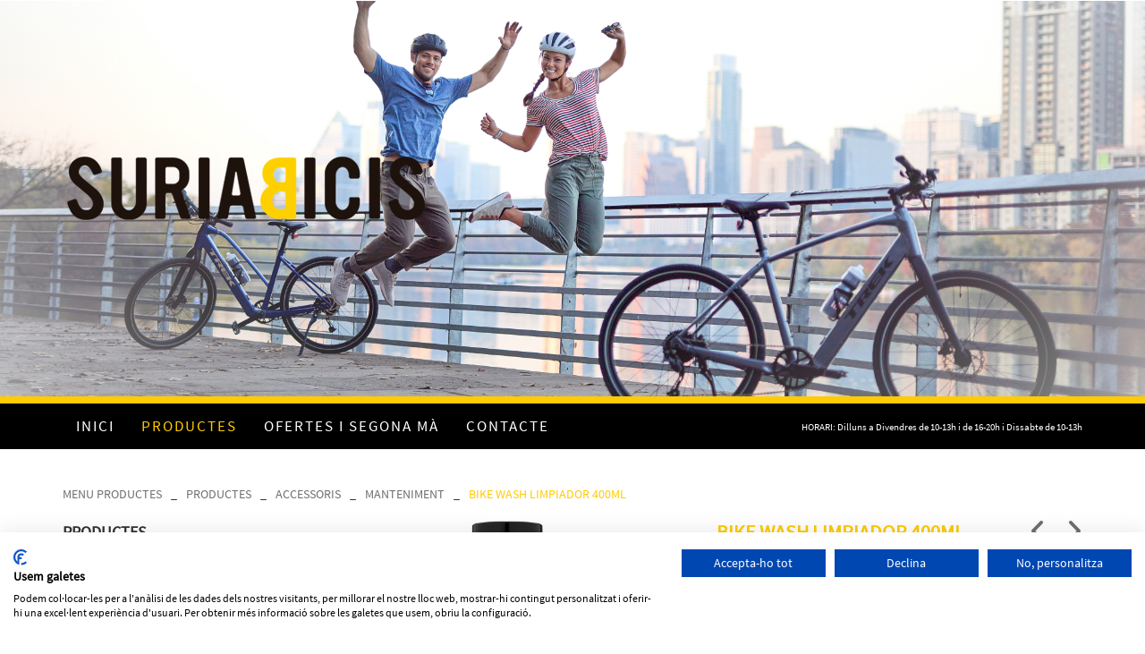

--- FILE ---
content_type: text/html; charset=utf-8
request_url: https://www.suriabicis.com/ca/manteniment/bike-wash-limpiador-400ml/shimano/manteniment
body_size: 13175
content:
<!DOCTYPE html>
<html>
<head>
	<title>BIKE WASH LIMPIADOR 400ML - SURIA BICIS</title>
	<meta charset="utf-8">
   	<meta http-equiv="X-UA-Compatible" content="IE=edge">
	<meta name="viewport" content="width=device-width, initial-scale=1.0">
	<meta name="title" lang="ca" content="BIKE WASH LIMPIADOR 400ML - SURIA BICIS" />
<meta name="language" content="ca" />
<link rel="canonical" href="https://www.suriabicis.com/ca/manteniment/bike-wash-limpiador-400ml/shimano/manteniment" />

<link rel="alternate" hreflang="es" href="https://www.suriabicis.com/es/mantenimiento/bike-wash-limpiador-400ml/shimano/mantenimiento" />
<link rel="alternate" hreflang="ca" href="https://www.suriabicis.com/ca/manteniment/bike-wash-limpiador-400ml/shimano/manteniment" />
<link rel="alternate" hreflang="x-default" href="https://www.suriabicis.com/ca/manteniment/bike-wash-limpiador-400ml/shimano/manteniment" />
<meta name="robots" content="index, follow" />
<meta name="description" lang="ca" content="Botiga de bicicletes a Figueres" />
<meta name="keywords" lang="ca" content="bicicletes figueres," />
<base href="https://www.suriabicis.com/skin/" />
  
	

 	<link href="/skin/css/bootstrap.min.css" rel="stylesheet">
	<link href="/skin/css/font-awesome.min.css" rel="stylesheet">
	<link rel="stylesheet" type="text/css" href="/skin/icons/css/fontawesome-all.min.css"/>
	
	
	<!-- CSS GPI -->
	<link rel="stylesheet" href="/skin/css/webnet.css" type="text/css" />
		
	<link rel="shortcut icon" href="/FitxersWeb/11187/favicon.ico" />

	<script src="https://consent.cookiefirst.com/sites/suriabicis.com-303054e8-ce1c-4d60-a71a-cf37db167b3c/consent.js"></script>

    	<script type="text/javascript" src="/skin/js/jquery-1.11.0.min.js"></script>
    	<script type="text/javascript" src="/skin/js/bootstrap.min.js"></script>
    	<script type="text/javascript" src="/skin/js/jquery.tools.min.js"></script>

    	<script type="text/javascript" src="/skin/js/jquery.colorbox-min.js"></script>
    	<link type="text/css" media="screen" rel="stylesheet" href="/skin/css/colorbox.css" />
	<script type="text/javascript">
		$(document).ready(function(){
			jQuery("a[rel='lightbox']").colorbox({transition:"fade",current:"{current} / {total}"});
		});
	</script>
    	
    	<!--[if lt IE 9]>
        	<script src="/skin/js/html5shim.js"></script>
		<script src="/skin/js/respond.min.js"></script>
    	<![endif]-->

	<link href='http://fonts.googleapis.com/css?family=Questrial' rel='stylesheet' type='text/css'>	

	<script type="text/javascript">
		$(document).ready(function(){
		$(".videobox").colorbox({
                        width:"70%", 
                        height:"70%", 
                        iframe:true,
                        slideshow: false
		}); 
		});
	</script>

<script type="text/javascript">
    jQuery(document).ready(function () { 
	
	function setCookie(c_name,value,exdays){
		var exdate=new Date();
		exdate.setDate(exdate.getDate() + exdays);
		var c_value=escape(value) + ((exdays==null) ? "" : "; expires="+exdate.toUTCString()) + "; path=/";
		document.cookie=c_name + "=" + c_value;
	}
	
	function readCookie(name) {
		var nameEQ = name + "=";
		var ca = document.cookie.split(';');
		for(var i=0;i < ca.length;i++) {
			var c = ca[i];
			while (c.charAt(0)==' ') c = c.substring(1,c.length);
			if (c.indexOf(nameEQ) == 0) return c.substring(nameEQ.length,c.length);
			}
		return null;
	}
    
	var cookieaccept = readCookie('cookieaccept');
	if(!(cookieaccept == "yes")){
	
	$("#cookies_banner").delay(1000).slideDown('fast'); 

        $("#cookies_accept").click(function(){
	   setCookie("cookieaccept","yes",365);
            jQuery.post('/', 'set_cookie=1', function(){});
            $("#cookies_banner").slideUp('slow');
            $("#cookies_banner").fadeOut("slow");
        });
       } 
    });
</script>

    	<script type="text/javascript" src="/skin/js/jquery.colorbox-min.js"></script>
    	<link type="text/css" media="screen" rel="stylesheet" href="/skin/css/colorbox.css" />

<script>
  (function(i,s,o,g,r,a,m){i['GoogleAnalyticsObject']=r;i[r]=i[r]||function(){
  (i[r].q=i[r].q||[]).push(arguments)},i[r].l=1*new Date();a=s.createElement(o),
  m=s.getElementsByTagName(o)[0];a.async=1;a.src=g;m.parentNode.insertBefore(a,m)
  })(window,document,'script','https://www.google-analytics.com/analytics.js','ga');

  ga('create', 'UA-67331999-1', 'auto');
  ga('send', 'pageview');

</script>
</head>

<body>
<form method="post" action="https://www.suriabicis.com/ca/manteniment/bike-wash-limpiador-400ml/shimano/manteniment" id="ctl00">
<div class="aspNetHidden">
<input type="hidden" name="__EVENTTARGET" id="__EVENTTARGET" value="" />
<input type="hidden" name="__EVENTARGUMENT" id="__EVENTARGUMENT" value="" />
<input type="hidden" name="__VIEWSTATE" id="__VIEWSTATE" value="/[base64]/33kQO7MiHl0J7lH5sj3p2WGc=" />
</div>

<script type="text/javascript">
//<![CDATA[
var theForm = document.forms['ctl00'];
if (!theForm) {
    theForm = document.ctl00;
}
function __doPostBack(eventTarget, eventArgument) {
    if (!theForm.onsubmit || (theForm.onsubmit() != false)) {
        theForm.__EVENTTARGET.value = eventTarget;
        theForm.__EVENTARGUMENT.value = eventArgument;
        theForm.submit();
    }
}
//]]>
</script>


<script src="/WebResource.axd?d=L-3WCzgRbjrZ2-vGiCTCu8B4TD90HzfDdlMRDe0lhrI4rFfgnJ9Sw_nhpghfZdfcQrYO3Q2JLwadTq6oY6hD3mjLd3soXRQkR3ZwfDowfQQ1&amp;t=638286137964787378" type="text/javascript"></script>

<script type="text/javascript">function dummy() { __doPostBack('8574DS',''); } </script>
<script src="/ScriptResource.axd?d=QX_RfDIKjyBWN0ZQKcJxh6YpCIUr57mT35wNnBvq2iNfEKImRe4iauN-CRPFBgk30H0fbR0vQEMQF4FJ5EFy3ekEUnG6vvaI21vnwXqI4i5ivUMSjHE_c3r_Vt-gfyjolFtFWTFuBlZghW7HsHe2r3CT66l5rcLKQ2_AracAKXg1&amp;t=13798092" type="text/javascript"></script>
<script src="/ScriptResource.axd?d=yz92l8AdraDerAWAPAv4MGQmE3AV9fsUMxYvg-1iwt_KiK3qapXMlqI2hSEE4ZrKdeLAxyqLIueYzRqjuXvvlv_Fyc-pAd_-Cjqpjud-hy0gF2tRJwM3oayiv_fjIkqr5PSfVi8I1_byg_-kMKUvms6syryY_n6Hzf49EElUTPKKeWCw5An3pdcZz-MvfRJC0&amp;t=13798092" type="text/javascript"></script>
<script src="/ScriptResource.axd?d=BCZOgEJZO0jg6tSBrPpoDALkQnBagDBVxgjA3HJ2BUB-aqAadO6EJFW5ucXmqlF3iJRduu5xclV6ffx1p2rlAj12etr5t_BQ17H6tQqvz5rkVRjU6fSdXMuhlxsOkeHvXHcF1PDi-_z-G601xrBuiaW33q50OuwreAalBb8OMTE1&amp;t=13798092" type="text/javascript"></script>
<div class="aspNetHidden">

	<input type="hidden" name="__VIEWSTATEGENERATOR" id="__VIEWSTATEGENERATOR" value="BEAC69B1" />
	<input type="hidden" name="__PREVIOUSPAGE" id="__PREVIOUSPAGE" value="iQwqCSeYLBhm8bO2udQPb02zsnJ8K2Y8g2lk-qPzThhFp37UxyOiUazKbqSgeyqWc_Hdhm38yJwk-fqXxtstWnnbcRooPbFO_juk3fNvi7I1" />
</div>

<!-- INICI WRAP -->
<div class="wrap">
	<div class="container">
		<div class="row">
			<!-- LOGO -->
			<div class="col-md-6 col-xs-6 col-sm-6 hidden-xs">
				<a href="/"><img class="logo" src="/FitxersWeb/11187/logo-suria-nou.png" /></a>
			</div>

				
		</div>
		
		
	</div>
		
		<div class="row">
		
			<!-- BANNER -->
			<div class="col-md-12 col-xs-12 col-sm-12 hidden-xs">
				<div id="bannerWPZVX" class="capBanner">
<div class="item"><div class="img" ><img src="/FitxersWeb/20/bannerportada5.jpg" class="img-responsive" /></div></div>
<div class="item"><div class="img" ><img src="/FitxersWeb/20/bannerportada4..jpg" class="img-responsive" /></div></div>
<div class="item"><div class="img" ><img src="/FitxersWeb/20/bannerportada2.jpg" class="img-responsive" /></div></div>
<div class="item"><div class="img" ><img src="/FitxersWeb/20/bannerportadaa.jpg" class="img-responsive" /></div></div>
<div class="item"><div class="img" ><img src="/FitxersWeb/20/bannerportadacape.jpeg" class="img-responsive" /></div></div>
<div id="tabs"></div></div>

			</div>
		</div>
	<div class="franjaMenu">
	<div class="container">
		<div class="row">
			<!-- INICI MENU SUPERIOR -->
			<div class="col-lg-12 col-md-12 col-sm-12 col-xs-12">		
				<div class="navbar-wrapper">
					<div class="navbar navbar-inverse navbar-static-top gpi-navbar gpi-navbar-inverse" role="navigation">
						<div class="navbar-header gpi-navbar-header">
							<a href="/" class="visible-xs pull-left"><img src="/FitxersWeb/11187/logo-petit.png" style="margin-top:19px;" /></a>
							<button type="button" class="navbar-toggle gpi-navbar-toggle" data-toggle="collapse" data-target=".navbar-collapse">
								<span class="sr-only">Toggle navigation</span>
								<span class="icon-bar"></span>
								<span class="icon-bar"></span>
								<span class="icon-bar"></span>
							</button>
						</div>
							
						<div class="navbar-collapse collapse">
							<div class="row">
								<div class="col-lg-8 col-md-8 col-sm-8 col-xs-12">	
												<ul class="nav navbar-nav gpi-navbar-nav"><li>					<a href="/ca/botiga-de-bicicletes-a-figueres">	<span>INICI</span></a></li><li><a href="/ca/productes" class="dropdown-toggle visible-xs visible-sm sel" data-toggle="dropdown">	<span>PRODUCTES</span></a><a href="/ca/productes" class="visible-md visible-lg sel">	<span>PRODUCTES</span></a><ul class="dropdown-menu gpi-dropdown-menu column_2 ">	<li>								<div class="gpi-columna pull-left">	<ul><li><a href="/ca/bicicletes">BICICLETES</a></li><li><a href="/ca/default.aspx?ACCIO=PORTALENC&NIVELL=6579d32cb08575f9fcf4ae36493cc8540970e7ad11ff4c80d0ac65617908f047a9f0d7bbe70ab16b">PATINETS/SCOOTERS</a></li><li><a href="/ca/accessoris">ACCESSORIS</a></li><li><a href="/ca/components">COMPONENTS</a></li><li><a href="/ca/alimentacio">ALIMENTACIÓ</a></li>	</ul></div>	<div class="gpi-columna pull-left">	<ul><li><a href="/ca/roba-i-complements">ROBA I COMPLEMENTS</a></li><li><a href="/ca/rodets">RODETS</a></li>	</ul></div>	</li>	</ul></li><li><a href="/ca/ofertes-en-bicicletes-components-accessoris">	<span>OFERTES I SEGONA MÀ</span></a></li><li><a href="/ca/contacta-amb-suria-bicis">	<span>CONTACTE</span></a>				</li></ul> 
								</div>
								<div class="col-lg-4 col-md-4 col-sm-4 col-xs-12">
									<div class="horari">
<div class=""><p><span style="font-size:11px;"><span style="background-color: rgb(0, 0, 0);"><span style="color: rgb(255, 255, 255);">HORARI:&nbsp;Dilluns a Divendres de 10-13h i de 16-20h i Dissabte&nbsp;de 10-13h</span></span></span></p>
</div></div>
								</div>
							</div>

						</div>
					</div>	
				</div>
			</div>

		<!-- FI MENU SUPERIOR -->
		</div>
	</div>
	</div>


	<div class="container">

		<div class="row">
		 	<div class="gpi-navigator col-lg-12 col-md-12 col-sm-12 hidden-xs">
				<ul><li><a href="/ca/menu-productes">MENU PRODUCTES</a></li><li class="sep">_</li><li><a href="/ca/productes">PRODUCTES</a></li><li class="sep">_</li><li><a href="/ca/accessoris">ACCESSORIS</a></li><li class="sep">_</li><li><a href="/ca/manteniment">MANTENIMENT</a></li><li class="sep">_</li><li><a class="sel" href="/ca/manteniment/bike-wash-limpiador-400ml/shimano/manteniment">BIKE WASH LIMPIADOR 400ML</a></li></ul>  
			</div>
		</div>
		<div class="row">
			<div class="contingut">
				<!-- LATERAL -->
				<div class="col-md-3 col-xs-12 col-sm-12">	
					<div id="menu" ><ul>
<div class="titolMenuLat">PRODUCTES</div><li><a href="/ca/bicicletes">BICICLETES</a></li><li><a href="/ca/default.aspx?ACCIO=PORTALENC&NIVELL=6579d32cb08575f9fcf4ae36493cc8540970e7ad11ff4c80d0ac65617908f047a9f0d7bbe70ab16b">PATINETS/SCOOTERS</a></li><li><a class="sel" href="/ca/accessoris">ACCESSORIS</a></li><ul><li><a href="/ca/acoblaments">ACOBLAMENTS</a></li><li><a href="/ca/bosses-i-alforges.aspx">BOSSES I ALFORGES</a></li><li><a href="/ca/calcat.aspx">CALÇAT</a></li><li><a href="/ca/cameres.aspx">CÀMERES</a></li><li><a href="/ca/cascs.aspx">CASCS</a></li><li><a href="/ca/cistelles.aspx">CISTELLES</a></li><li><a href="/ca/comptaquilometres.aspx">COMPTAQUILÒMETRES</a></li><li><a href="/ca/empunyadures.aspx">EMPUNYADURES</a></li><li><a href="/ca/eines.aspx">EINES</a></li><li><a href="/ca/hidratacio.aspx">HIDRATACIÓ</a></li><li><a href="/ca/llums.aspx">SEGURETAT</a></li><li><a href="/ca/manxes">MANXES</a></li><li><a href="/ca/portabidons.aspx">PORTABIDONS</a></li><li><a href="/ca/portaequipatges.aspx">PORTAEQUIPATGES</a></li><li><a href="/ca/pulsometres.aspx">PULSÒMETRES</a></li><li><a href="/ca/potencies">POTÈNCIES</a></li><li><a href="/ca/cavallets">CAVALLETS</a></li><li><a class="sel" href="/ca/manteniment">MANTENIMENT</a></li><li><a href="/ca/llums">LLUMS</a></li><li><a href="/ca/potenciometre">POTENCIÒMETRE</a></li></ul><li><a href="/ca/components">COMPONENTS</a></li><li><a href="/ca/alimentacio">ALIMENTACIÓ</a></li><li><a href="/ca/roba-i-complements">ROBA I COMPLEMENTS</a></li><li><a href="/ca/rodets">RODETS</a></li></ul></div>
					
					<!-- BUSCADOR -->
					<div class="titolBuscador">BUSCADOR</div>
	<div class="buscador">
		<div><select name="8574DS$FORM$MARCA" id="MARCA">
	<option value="NULL_VALUE"></option>
	<option value="226ERS">226ERS</option>
	<option value="ADD3D">ADD3D</option>
	<option value="AMFLOW">AMFLOW</option>
	<option value="ARUNDEL">ARUNDEL</option>
	<option value="BACKCOUNTRY RESEARCH">BACKCOUNTRY RESEARCH</option>
	<option value="BESTIAL WOLF">BESTIAL WOLF</option>
	<option value="BIKE YOKE">BIKE YOKE</option>
	<option value="BONTRAGER">BONTRAGER</option>
	<option value="FOX">FOX</option>
	<option value="GARMIN">GARMIN</option>
	<option value="LEGEND">LEGEND</option>
	<option value="LOOK">LOOK</option>
	<option value="MAGPED">MAGPED</option>
	<option value="METAL CORE ">METAL CORE </option>
	<option value="MONTY">MONTY</option>
	<option value="ON OFF">ON OFF</option>
	<option value="ORBEA">ORBEA</option>
	<option value="PROGRESS">PROGRESS</option>
	<option value="RELBER">RELBER</option>
	<option value="ROTO">ROTO</option>
	<option value="SAHMURAI">SAHMURAI</option>
	<option value="SHIMANO">SHIMANO</option>
	<option value="SPECIALIZED">SPECIALIZED</option>
	<option value="SPEEDSLEEV">SPEEDSLEEV</option>
	<option value="SQUIRT">SQUIRT</option>
	<option value="SRAM">SRAM</option>
	<option value="THE BEAM">THE BEAM</option>
	<option value="THINKRIDER">THINKRIDER</option>
	<option value="TRAX MTB">TRAX MTB</option>
	<option value="TREK">TREK</option>
	<option value="WETHEPEOPLE">WETHEPEOPLE</option>

</select></div>	
		<div><input name="8574DS$FORM$SEARCH" type="text" maxlength="250" id="SEARCH" class="form-control" size="20" onKeyPress="return checkEnter(event, &#39;8574DS$FORM$[SUBMIT]$ctl01&#39;);" /></div>
					
		<div class="text-right"><span id="[SUBMIT]"><a class="boto" href="javascript:WebForm_DoPostBackWithOptions(new WebForm_PostBackOptions(&quot;8574DS$FORM$[SUBMIT]$ctl01&quot;, &quot;&quot;, false, &quot;&quot;, &quot;https://www.suriabicis.com/ca/cercador&quot;, false, true))"><span>Cercar</span></a></span></div>	
		<div class="clear_both"></div>
	</div>








					<!-- RESUMIDOR -->
					<div class="resumidor hidden-xs hidden-sm"><!-- ITEM LLISTAT_RESUMIDOR - inici -->

<div class="item_resumidor relative">
	
	
	<a href="/ca/muntanya/coberta-bontrager-gr2-team-issue-700x40c/bontrager/coberta" title="COBERTA BONTRAGER GR2 TEAM ISSUE 700x40C - BONTRAGER"><img src="/FitxersWeb/20/bontragergr2teamissuetlr_23611_a_primary.jpeg" alt="COBERTA BONTRAGER GR2 TEAM ISSUE 700x40C - BONTRAGER" class="img-responsive" /></a>
	<div class="peu">
		<div><h3>COBERTA BONTRAGER GR2 TEAM ISSUE 700x40C</h3></div>
		<div style="margin-bottom:7px;"><span><h4>BONTRAGER</h4></span>&nbsp;</div>
	</div>
</div>

<!-- ITEM LLISTAT_RESUMIDOR - fi -->


<div class="clear_both"></div>
			</div>
				
				</div>

				<!-- CONTINGUT -->
				<div class="col-md-9 col-xs-12 col-sm-12">
				<script type="text/javascript">
//<![CDATA[
Sys.WebForms.PageRequestManager._initialize('ctl01', 'ctl00', ['tctl02','ctl02'], [], [], 90, '');
//]]>
</script>
<div id="ctl02">
	<span style="display:none"><span></span></span><span id="ctl07" style="visibility:hidden;display:none;"></span>
</div><script type="text/javascript">

$(document).ready(function(){

	jQuery("a[rel='videobox']").colorbox();
	
 	
	var imgActual = '#img0';
	 $(function () {

	 	 	 $(".imgDet").click(function () {
	 	 	 	 var id = $(this).attr("id");
	 	 	 	 var img = $('#img' + id);
	 	 	 	 $(imgActual).hide();
	 	 	 	 imgActual = img;
	 	 	 	 $(imgActual).fadeIn('slow');
    				 $(imgActual).show();
	 	 	 	 return false;
	 	 	 });
			
			jQuery("a[rel='lightbox_fitxa']").colorbox();
	 	 });
});


</script>

<script type="text/javascript">
$(function() {
	$(".image").click(function() {
		var image = $(this).attr("rel");
		var ampliacio = $(this).attr("amp");
		$('#imageFitxa').hide();
		$('#imageFitxa').fadeIn('slow');
		$('#imageFitxa').html('<img src="' + image + '" alt=""/>');
		if (ampliacio != null )
		{
			$('#imageFitxa').html('<a class="cboxelement" rel="lightbox" href="' + ampliacio + '" style="border:none"><img id="foto" src="' + image + '" class="noBorder"/></a>');
		} else
		{
			$('#imageFitxa').html('<img id="foto" src="' + image + '" class="noBorder"  />');
		}

		jQuery("a[rel='lightbox']").colorbox({transition:"elastic",current:"{current} / {total}"});
		return false;
	});
});

$(document).ready(function() {	
	if ( $("div.descripcioFitxa").height() == null) {
		$("div.fotoFitxa").css({width: "376px"});
		$("div.fotoFitxa").css({height: "406px"});
	}

$(".inlinebox").colorbox({inline:true, width:"50%"});

});
</script>

<div class="row">

	<div class="col-lg-6 col-md-6 col-sm-12 col-xs-12 foto_fitxa">
		<div id="imageFitxa">
				<a href="/FitxersWeb/20/shimano-limpiador-de-bicicletas-bike-wash-universal-400-ml-71288-299376-1574692333.jpeg" rel="lightbox" title="BIKE WASH LIMPIADOR 400ML - SHIMANO">
					<img src="/FitxersWeb/20/shimano-limpiador-de-bicicletas-bike-wash-universal-400-ml-71288-299376-1574692333.jpeg" style="border:none;" class="center-block img-responsive" alt="BIKE WASH LIMPIADOR 400ML - SHIMANO"  />	
				</a>
			</div>
		

		
	</div>

	<div class="col-lg-6 col-md-6 col-sm-12 col-xs-12">
		<div class="descripcio relative">
		<h1 class="titolFitxa">BIKE WASH LIMPIADOR 400ML</h1>
		<div class="segFitxa">
			<a href="/ca/manteniment/mini-bike-polish-shimano-abrillantador-125ml/shimano/manteniment"><i class="fa fa-angle-left"></i></a>   
			
			<a href="/ca/manteniment/bike-degreaser-shimano-400ml/shimano/manteniment"><i class="fa fa-angle-right" style="margin-left:15px;"></i></a>
			
		
		</div>
		<div class="clearfix"></div>
		<h2 class="titolFitxa">MANTENIMENT</h2>
		<div class="logoMarca"><a href="https://bike.shimano.com/es-ES/home.html" target="_blank"><img class="img-responsive" src="/FitxersWeb/20/logo-shimano.png" alt="BIKE WASH LIMPIADOR 400ML"></a></div>
		<div class="preuFitxa"><span>PVP:</span>18'50€</div>
		<div class="clearfix"></div>	
		<div class="acabats">
			
		</div>
		
		
		<div class="clearfix"></div>	
		<a class="botoMesInfo" href="/WebNET/comu/linkManagerRedir.aspx?OBJECTE=22915&PAGINA=/skin/default.aspx&MENSAJE=BIKE WASH LIMPIADOR 400ML-SHIMANO">Demanar més informació</a>	

		</div>		
	</div>

	<div class="col-lg-12 col-md-12 col-sm-12 col-xs-12 descripGranFitxa">
		<div><p>Netejador per a bicicletes</p>

<p>* Funci&oacute;; Estova i ajuda a eliminar fins i tot la brut&iacute;cia m&eacute;s resistent<br />
* Asseguran&ccedil;a per a metall, goma i pl&agrave;stic<br />
* Aplicaci&oacute; Tota la bicicleta<br />
* 400ml</p>
</div>
	</div>
		
	
</div>

<div class="row">
	<div class="col-lg-6 col-md-6 col-sm-6 col-xs-12">
		<!-- Posa aquesta etiqueta a la capçalera o just abans de l'etiqueta "body" de tancament. -->
<script src="https://apis.google.com/js/platform.js" async defer>
  {lang: 'ca'}
</script>

<!-- Posa aquesta etiqueta allà on vulguis que botó +1 es renderitzi. -->
<div class="g-plusone" data-annotation="inline" data-width="300" data-href="https://plus.google.com/104568041963169873441/about?hl=en-US"></div>
		<div class="clear_both">
<iframe src="http://www.facebook.com/plugins/like.php?href=https://www.suriabicis.com/ca/manteniment/bike-wash-limpiador-400ml/shimano/manteniment&amp;send=false&amp;layout=standard&amp;width=490&amp;show_faces=false&amp;action=like&amp;colorscheme=light&amp;font&amp;height=35" scrolling="no" frameborder="0" style="border:none; overflow:hidden; width:490px; height:35px;" allowTransparency="true"></iframe>
</div>

<div><a href="/ca/manteniment" class="boto pull-left"><span>Tornar al llistat</span></a></div>

	</div>	
	<div class="col-lg-6 col-md-6 col-sm-6 col-xs-12">
				
			
	</div>	
</div>	
				</div>
			</div>
		</div>
	</div>
	<div class="container">	
		<div class="row">
			<div class="col-md-12 col-sm-12 col-xs-12">
				<div class="txtAvis">Els preus dels productes poden variar sense previ avís </div>
			</div>
		</div>
	</div>	
</div>
<!-- FI WRAP -->	

<!-- INICI FOOTER -->		
<div id="footer">
	<div class="container">
		<div class="row">
			
			<div class="col-md-12 col-xs-12 col-sm-12">
				<div  id="idiomes">
					<div class="col-md-6 col-xs-6 col-sm-6 hidden-xs">
						C/ Fortià, 8 - 17600 
						FIGUERES (Girona)
						972 505 054
						
						<a class="fontMitjana" href="mailto:info@suriabicis.com">info@suriabicis.com</a> 		
					</div>
					<div class="col-md-6 col-xs-12 col-sm-6">
						<ul><li><a href="https://www.suriabicis.com/es/mantenimiento/bike-wash-limpiador-400ml/shimano/mantenimiento">ESP</a></li><li><a class="sel" href="https://www.suriabicis.com/ca/manteniment/bike-wash-limpiador-400ml/shimano/manteniment">CAT</a></li></ul>

						<ul>
<li><a href="/ca/politica-de-cookies">Política de cookies</a></li><li><a href="/ca/avis-legal">Avís legal</a></li><li><a href="/ca/politica-de-privacitat">Política de privacitat</a></li><li>&nbsp;&nbsp;|&nbsp;&nbsp;</li></ul>
					</div>
				</div>
			</div>
			<div class="col-md-12 col-xs-12 col-sm-12">
				<div class="credits">

					<div class="col-md-6 col-sm-6 col-xs-3">
						<style type="text/css">
#social_icons ul{
	margin:0px;
	padding:0px;
	list-style:none;
	height:28px;
}

#social_icons li{
	float:left;
	padding:5px 5PX 5PX 0;
}

#social_icons li a {
	-moz-transition:all 0.2s ease 0s;
	-webkit-transition:all 0.2s ease 0s;
	-o-transition: all 0.2s ease 0s;
    background-position: center bottom;
    float: left;
    height: 22px;
    width: 22px;
margin-right: 10px;
}

#social_icons li a i {
font-size: 24px;
}

#social_icons li a:hover {
	background-position: center top;
}

.face {
	background: url(/FitxersWeb/11187/face.png);
}

.twitter {
	background: url(/FitxersWeb/11187/t.png);
}

.google{
background: url(/FitxersWeb/11187/google.png);
}

</style>


<div id="social_icons">
	<ul>
		<li>
			<a href="https://www.facebook.com/pages/SURI%C3%80bicis/45416292402" target="_blank" class=""><i class="fa-brands fa-facebook">&nbsp;</i></a>
		</li>
		<li>
			<a href="https://plus.google.com/104568041963169873441/about?hl=en-US" target="_blank" class=""><i class="fa-brands fa-google-plus">&nbsp;</i></a>
		</li>
		<li>
			<a href="https://www.instagram.com/suriabicis/" target="_blank" class="instagram"><i class="fa-brands fa-instagram">&nbsp;</i></a>
		</li>
		<li>
			<a href="https://api.whatsapp.com/send?phone=34972505054" target="_blank" class="whatsapp-btn"><i class="fa-brands fa-whatsapp">&nbsp;</i></a>
		</li>

	</ul>
</div> 	
					</div>

					<div class="col-md-6 col-sm-6 col-xs-9">
						<a href="http://www.gpisoftware.com" target="_blank" title="GPI Software - Internet & Web Solutions"><img src="/skin/images/logowebnet.png" style="border:none;" class="peuLogo" alt="GPI Software - Internet & Web Solutions" /></a>
						<div class="txt-credit"><p style="text-align: left">Distribu&#239;t per: <a target="_blank" href="http://www.cisinformatica.cat"><img width="60" height="26" alt="" src="/FitxersWeb/11187/Logotip-CIS-informatica.png" /></a></p></div>
					</div>
				</div>
			</div>
		</div>
	</div>



</div>
<!-- FI FOOTER -->






<script type="text/javascript"> function MicroNETWebEnableDisable ( _control, _enable, _disabledText, _enabledText ) { if ( _enable == true ) { _control.readOnly = false; _control.value = _enabledText; _control.onfocus = null; } else { _control.readOnly = true; _control.value = _disabledText; _control.onfocus = _control.blur; }; } function MicroNETWebEnableDisable_radioButton ( _control, _enable, _enabledOption ) {var myList;myList = _control.getElementsByTagName ('input'); if ( _enable == true )  {_control.disabled = false;_control.onfocus = null;for ( var contador=0; contador < myList.length; contador++)if (myList [contador].type == 'radio')if (myList [contador].value == _enabledOption)myList [contador].checked = true;else myList [contador].checked = false;} else {_control.disabled = true;_control.onfocus = _control.blur;for ( var contador=0; contador < myList.length; contador++)if (myList [contador].type == 'radio')myList [contador].checked = false;}} </script><script type="text/javascript"> function MicroNETWebAssignValue ( _control, _enable, _disabledText, _enabledText ) { if ( _enable == true ) { _control.value = _enabledText; } else { _control.value = _disabledText; } } </script><script type="text/javascript"> function checkEnter(e, submitInput) { var characterCode; if (e && e.which) {e=e; characterCode=e.which;} else { e=event; characterCode=e.keyCode;}if (characterCode==13){ __doPostBack(submitInput, '');return false;} else { return true; }}</script>
<script type="text/javascript">$(document).ready(function(){ 

	var ie = (function(){
		var undef,
			v = 3,
			div = document.createElement('div'),
			all = div.getElementsByTagName('i');
	 
		while (
			div.innerHTML = '<!--[if gt IE ' + (++v) + ']><i></i><![endif]-->',
			all[0]
		);
	 
		return v > 4 ? v : undef;
	 
	}());


	// - Buscar els slides que haurem de tractar ---------------
	var mySlidesWPZVX = $('#bannerWPZVX div.item');
	var myTabsWPZVX = $('#bannerWPZVX #tabs');
	var myAutoPlayWPZVX = true;

	// - Amagar totes les slides -------------------------------
	mySlidesWPZVX.css('opacity', 0.0);
	mySlidesWPZVX.hide();

	// - Funcio per crear els slidetabs	de forma autom�tica -
	mySlidesWPZVX.each(function(i){
		div = $('<div id="'+i+'">').addClass('disabled');
		myTabsWPZVX.append(div);
	});

	// - Index de la div actual --------------------------------
	var myCurrentImageWPZVX = 0; 
	var myPrevSlideWPZVX = mySlidesWPZVX.length-1;
	var myNextSlideWPZVX = (myCurrentImageWPZVX+1)%mySlidesWPZVX.length;

    // - Ensenyar la primera capa ------------------------------
	var myCurrentImageFile = mySlidesWPZVX.eq(myCurrentImageWPZVX).find("img").attr("src");
	mySlidesWPZVX.eq(myCurrentImageWPZVX).css('background-image', 'url("' + myCurrentImageFile + '")');
	mySlidesWPZVX.eq(myCurrentImageWPZVX).css({'display': 'block'});
	mySlidesWPZVX.eq(myCurrentImageWPZVX).animate({opacity: 1.0}, function() { 
		var animation = mySlidesWPZVX.eq(myCurrentImageWPZVX).find(".carousel-caption").attr("data-animation");
		if (animation == "left"){
			mySlidesWPZVX.eq(myCurrentImageWPZVX).find(".carousel-caption").css('display', 'block').animate({
				'opacity': '1.0',
				'left': '0px'
			}, 1000);
		}
		if (animation == "right"){
			mySlidesWPZVX.eq(myCurrentImageWPZVX).find(".carousel-caption").css('display', 'block').animate({
				'opacity': '1.0',
				'right': '0px'
			}, 1000);
		}	
		if (animation == "top" || animation == "bottom"){
			mySlidesWPZVX.eq(myCurrentImageWPZVX).find(".carousel-caption").css('display', 'block').animate({
				'opacity': '1.0',
				'top': '225px'
			}, 1000);
		}	
	});

	$('#bannerWPZVX #tabs div#'+myCurrentImageWPZVX).addClass('current');

	mySlidesWPZVX.eq(myCurrentImageWPZVX).trigger("change");
	
	// - Si IE < 9 hem de fer que el fons ocupi tot
	if (ie < 9){
		var patternFons = /url\(|\)|"|'/g;
		var fonsSlide = mySlidesWPZVX.eq(myCurrentImageWPZVX).css("background-image").replace(patternFons,"");

		mySlidesWPZVX.eq(myCurrentImageWPZVX).css({			
			"filter" : "progid:DXImageTransform.Microsoft.AlphaImageLoader(src='" + fonsSlide + "', sizingMethod='scale') " ,
			"-ms-filter" : "progid:DXImageTransform.Microsoft.AlphaImageLoader(src='" + fonsSlide + "', sizingMethod='scale') " ,
			"height" : "100%"		
		});
	}
	
	// - Cada x milisegons cridem el canvi de div --------------
	var myTimerId = setInterval(changeImgWPZVX, 5000);    
	
	// - Si estem en hover parem l'autoplay --------------------
	mySlidesWPZVX.hover ( function () { myAutoPlayWPZVX = false; }, function () { myAutoPlayWPZVX = true; } );
		
	// - Funci� que fa el canvi --------------------------------
	function changeImgWPZVX(id){  
		// - Si estem en mode d'autoplay ------------------------
		if (myAutoPlayWPZVX) {

			// - Calcular els index que farem el fade ------------
		    var myLastDiv = myCurrentImageWPZVX;
		    if (id != null){
		        myCurrentImageWPZVX = id;
		    }
		    else{
		        myCurrentImageWPZVX++;
		        myCurrentImageWPZVX = myCurrentImageWPZVX%mySlidesWPZVX.length;
		    }
			var myNewDiv = myCurrentImageWPZVX;

		    // - Desmarquem la tab vella ---------
			$('#bannerWPZVX #tabs div#'+myLastDiv).removeClass('current');

			// - Obtenir l'al�ada dels divs implicats ------------
			var myOldMargin = 0;
			var myNewMargin = 0;
			
			if (myNewDiv > myLastDiv)
				myNewMargin = -1 * mySlidesWPZVX.eq(myNewDiv).parent().height();
			else
				myOldMargin = -1 * mySlidesWPZVX.eq(myNewDiv).parent().height();

			// - Animaci� per amagar la capa vella ---------------
			mySlidesWPZVX.eq(myLastDiv).find("img").eq(0).css('margin-top', myOldMargin + 'px');
			mySlidesWPZVX.eq(myLastDiv).animate({opacity: 0.0}, 1500, function() { 
				mySlidesWPZVX.eq(myLastDiv).css('display', 'none');
				mySlidesWPZVX.eq(myLastDiv).find(".carousel-caption").css({
					'left': '',
					'right': '',
					'top': '',
					'bottom': '',
					'opacity': 0.0
				});
			});

		   // - Animaci� per ensenyar la nova capa --------------
			myCurrentImageFile = mySlidesWPZVX.eq(myNewDiv).find("img").attr("src");
			mySlidesWPZVX.eq(myNewDiv).css('background-image', 'url("' + myCurrentImageFile + '")');
			mySlidesWPZVX.eq(myNewDiv).css('display', 'block').animate({opacity: 1.0}, 1000, function() {
				var animationType = mySlidesWPZVX.eq(myNewDiv).find(".carousel-caption").attr("data-animation");
				if (animationType == "left"){
					mySlidesWPZVX.eq(myNewDiv).find(".carousel-caption").css('display', 'block').animate({
						'opacity': '1.0',
						'left': '0px'
					}, 1000);
				}
				if (animationType == "right"){
					mySlidesWPZVX.eq(myNewDiv).find(".carousel-caption").css('display', 'block').animate({
						'opacity': '1.0',
						'right': '0px'
					}, 1000);
				}	
				if (animationType == "top" || animationType == "bottom"){
					mySlidesWPZVX.eq(myNewDiv).find(".carousel-caption").css('display', 'block').animate({
						'opacity': '1.0',
						'top': '225px'
					}, 1000);
				}	
			});

		    // - Marquem la nova tab -------------
			$('#bannerWPZVX #tabs div#'+myNewDiv).addClass('current');
				
			// - Si IE < 9 hem de fer que el fons ocupi tot	
			if (ie < 9){
				fonsSlide = mySlidesWPZVX.eq(myNewDiv).css("background-image").replace(patternFons,"");
			
				mySlidesWPZVX.eq(myNewDiv).css({			
					"filter" : "progid:DXImageTransform.Microsoft.AlphaImageLoader(src='" + fonsSlide + "', sizingMethod='scale') " ,
					"-ms-filter" : "progid:DXImageTransform.Microsoft.AlphaImageLoader(src='" + fonsSlide + "', sizingMethod='scale') " ,
					"height" : "100%"		
				});
			}
			mySlidesWPZVX.eq(myNewDiv).trigger("change");
		}
	} 	

	// - Controlar els clics del selector de slide [tabs]
	$('#bannerWPZVX #tabs > div').click(function(){
        //Parem l'autoplay

        // Si no �s la mateixa tab fem el canvi
	    if (myCurrentImageWPZVX != parseInt($(this).attr('id'))){
	        // - Parar el timer --------
	        clearInterval(myTimerId);

	        // Fem el canvi d'imatge amb la id que ens passa el tab
	        changeImgWPZVX($(this).attr('id'));

	        // Reiniciar autoplay
	        myTimerId = setInterval(changeImgWPZVX, 5000);

	    }
	});
}); </script><script type="text/javascript">
function add_option (select_id, text) { var select = document.getElementById(select_id); select.options[select.options.length] = new Option(text);}
function clear_combo (select_id) {var select = document.getElementById(select_id);select.options.length = 0; }
function load_combo (select_id, option_array) {for (var i = 0; i < option_array.length; i++) { add_option (select_id, option_array[i]);}}
function select_combo (select_id, val) { var mySelect = document.getElementById(select_id);var i;for (i = 0; i<=mySelect.length-1; i++) {if (mySelect.options[i].value == val) { mySelect.selectedIndex = i; }}}</script>
<script type="text/javascript">
//<![CDATA[
Sys.Application.add_init(function() {
    $create(Sys.UI._Timer, {"enabled":true,"interval":900000,"uniqueID":"ctl07"}, null, null, $get("ctl07"));
});
//]]>
</script>
</form>

</body>
</html>

--- FILE ---
content_type: text/html; charset=utf-8
request_url: https://accounts.google.com/o/oauth2/postmessageRelay?parent=https%3A%2F%2Fwww.suriabicis.com&jsh=m%3B%2F_%2Fscs%2Fabc-static%2F_%2Fjs%2Fk%3Dgapi.lb.en.2kN9-TZiXrM.O%2Fd%3D1%2Frs%3DAHpOoo_B4hu0FeWRuWHfxnZ3V0WubwN7Qw%2Fm%3D__features__
body_size: 161
content:
<!DOCTYPE html><html><head><title></title><meta http-equiv="content-type" content="text/html; charset=utf-8"><meta http-equiv="X-UA-Compatible" content="IE=edge"><meta name="viewport" content="width=device-width, initial-scale=1, minimum-scale=1, maximum-scale=1, user-scalable=0"><script src='https://ssl.gstatic.com/accounts/o/2580342461-postmessagerelay.js' nonce="Y4E_TgZpEfd1jJ4JGsiRaA"></script></head><body><script type="text/javascript" src="https://apis.google.com/js/rpc:shindig_random.js?onload=init" nonce="Y4E_TgZpEfd1jJ4JGsiRaA"></script></body></html>